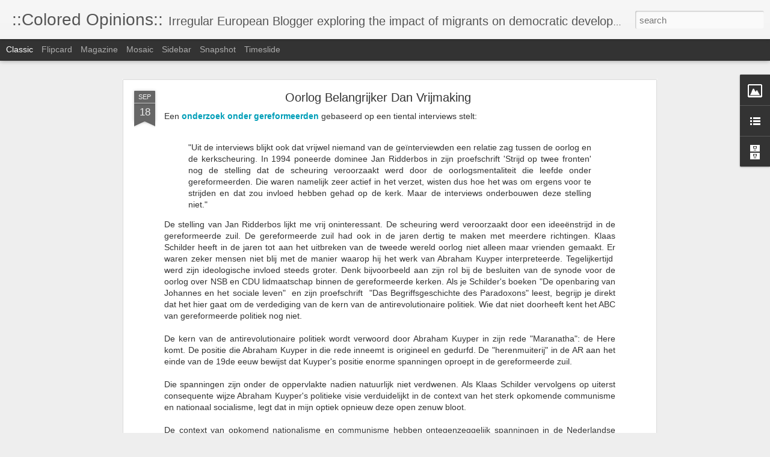

--- FILE ---
content_type: text/javascript; charset=UTF-8
request_url: http://coloredopinions.blogspot.com/?v=0&action=initial&widgetId=BlogList1&responseType=js&xssi_token=AOuZoY4Ra4znxMcFM4O5ubxRqMNVlVXwRA%3A1769007447577
body_size: 4631
content:
try {
_WidgetManager._HandleControllerResult('BlogList1', 'initial',{'title': 'links', 'sortType': 'LAST_UPDATE_DESCENDING', 'numItemsToShow': 0, 'showIcon': false, 'showItemTitle': false, 'showItemSnippet': false, 'showItemThumbnail': false, 'showTimePeriodSinceLastUpdate': true, 'tagName': 'BlogList1-coloredopinions.blogspot.com', 'textColor': '#000', 'linkColor': '#00c', 'totalItems': 16, 'showAllText': 'Show All', 'showNText': 'Show 16', 'items': [{'displayStyle': 'display: block;', 'blogTitle': 'DC-NEWS - V\xe9rit\xe9 et Justice pour la R.D. Congo', 'blogUrl': 'https://democratiechretienne.org', 'blogIconUrl': 'https://lh3.googleusercontent.com/blogger_img_proxy/AEn0k_vGEYc9NK8huGnfRhyXSW-9sK-nJP8yELE4tOOjbEubCmgvadWSSle1YqFeSpGuAqXxrBWRlHRfRwCAjzug5z3gO1sN4-shTau_gPlUPEQ\x3ds16-w16-h16', 'itemTitle': 'INTERVIEW DE DIOMI NDONGALA AVEC MASOLO YA POLITIK, 20/01/26 \u2013 LINGALA', 'itemUrl': 'https://democratiechretienne.org/2026/01/20/interview-de-diomi-ndongala-avec-masolo-ya-politik-20-01-26-lingala/', 'itemSnippet': ' \n', 'itemThumbnail': {'url': 'https://democratiechretienne.org/wp-content/uploads/2026/01/masolo-ya-politik-diomi-titre.png', 'width': '', 'height': ''}, 'timePeriodSinceLastUpdate': '20 hours ago'}, {'displayStyle': 'display: block;', 'blogTitle': 'Bob Rogers', 'blogUrl': 'https://bobrogers.me', 'blogIconUrl': 'https://lh3.googleusercontent.com/blogger_img_proxy/AEn0k_tlWkLn24XlksZh74MVPx2-ZII5KEJYNkeQXjWf6sEhUSvyoMnOaC4aRRQOgeSomHB3-2fK2mzo37LebH1qIag6wZ0x\x3ds16-w16-h16', 'itemTitle': 'My new devotional is now available on Kindle!', 'itemUrl': 'https://bobrogers.me/2026/01/02/my-new-devotional-is-now-available-on-kindle/', 'itemSnippet': '', 'itemThumbnail': '', 'timePeriodSinceLastUpdate': '2 weeks ago'}, {'displayStyle': 'display: block;', 'blogTitle': 'Congo Belge - Province de l\x27Equateur', 'blogUrl': 'https://provincedelequateur.blogspot.com/', 'blogIconUrl': 'https://lh3.googleusercontent.com/blogger_img_proxy/AEn0k_tNI4AVSBF8vbufKtObU-jPAkOqmbOny-hRdGLLCQTT3sOfti_FPBFes6TLUiVnYHRb2RgdyMugYx6eCdk7qfLod5KwhQ8jeWg2Yg9sUgUenpyFsumiDA\x3ds16-w16-h16', 'itemTitle': 'P\xeache miraculeuse \xe0 Mbandaka', 'itemUrl': 'https://provincedelequateur.blogspot.com/2025/12/peche-miraculeuse-mbandaka.html', 'itemSnippet': '\n\nP\xeache miraculeuse \xe0 Mbandaka\n\n\nSi vous voulez voir petite video de Mbandaka, cliquez sur la page Facebook \nde \nFiraine Mpia La Reine\n\nici\n\nMerci \xe0 elle de ...', 'itemThumbnail': '', 'timePeriodSinceLastUpdate': '4 weeks ago'}, {'displayStyle': 'display: block;', 'blogTitle': 'Beth\u2019s Blog', 'blogUrl': 'https://bethkanter.org', 'blogIconUrl': 'https://lh3.googleusercontent.com/blogger_img_proxy/AEn0k_tLFgYvq5T4cnknZGUV4eWOV2IQzEPk9xiJ3QjE-vhYqG71bgKRRO2Gh9ToASZTY2U2dP1iTUrEg1KCDPbN-c8Lx_O7dg\x3ds16-w16-h16', 'itemTitle': 'Join me at the Nonprofit Marketing Summit: Community Rising on Aug 20-22! ', 'itemUrl': 'https://bethkanter.org/join-me-at-the-nonprofit-marketing-summit-community-rising-on-aug-20-22/?utm_source\x3drss\x26utm_medium\x3drss\x26utm_campaign\x3djoin-me-at-the-nonprofit-marketing-summit-community-rising-on-aug-20-22', 'itemSnippet': '\n\nAllison Fine and I will be presenting at the Nonprofit Marketing Summit on \nAugust 21st at 11:00 am PT for a session called \u201cBeyond Transactional \nFundrais...', 'itemThumbnail': '', 'timePeriodSinceLastUpdate': '1 year ago'}, {'displayStyle': 'display: block;', 'blogTitle': 'What Would The Founders Think?', 'blogUrl': 'http://www.whatwouldthefoundersthink.com', 'blogIconUrl': 'https://lh3.googleusercontent.com/blogger_img_proxy/AEn0k_t6UVpS_lkVbouL_AnLLQHBzE_pBLCvpvLrBeL4xpguPmXcfHglGJcC0BuROwTfSO7xTHWDVgx0IbmWa1uNKQbe4sZBl8vU2s0VX5xWyHdxPR5iP4Hveg\x3ds16-w16-h16', 'itemTitle': 'Pagan America \u2013 The Decline of Christianity and the Dark Age to Come \u2013 Part \n2', 'itemUrl': 'http://www.whatwouldthefoundersthink.com/review/pagan-america-the-decline-of-christianity-and-the-dark-age-to-come-part-2', 'itemSnippet': 'The systematic removal of religion from all aspects of public life, most \nspecifically education and politics, has been devastating to Christian \nvalues. 60 ...', 'itemThumbnail': '', 'timePeriodSinceLastUpdate': '1 year ago'}, {'displayStyle': 'display: block;', 'blogTitle': 'Caleb O. Brown', 'blogUrl': 'https://www.cobrown.org/blog', 'blogIconUrl': 'https://lh3.googleusercontent.com/blogger_img_proxy/AEn0k_uXEMdW4d7OlDSRCxTJByJNc7FVv-39d0Im7U3YHpt3E5FDnOj83aGQTLSlfFP0m5qeXPyc-ib-qY5f0MgFzV52luqtbTw\x3ds16-w16-h16', 'itemTitle': 'Breonna Taylor and (Not) Indicting Cops', 'itemUrl': 'https://www.cobrown.org/blog/2020/09/24/breonna-taylor-and-not-indicting-cops/?utm_source\x3drss\x26utm_medium\x3drss\x26utm_campaign\x3dbreonna-taylor-and-not-indicting-cops', 'itemSnippet': 'Yesterday was a sad day in Louisville. A grand jury opted to indict just \none officer involved in the police killing of Breonna Taylor on March 13. \nThe char...', 'itemThumbnail': '', 'timePeriodSinceLastUpdate': '5 years ago'}, {'displayStyle': 'display: block;', 'blogTitle': 'Congo Resources', 'blogUrl': 'http://www.congoresources.org/', 'blogIconUrl': 'https://lh3.googleusercontent.com/blogger_img_proxy/AEn0k_s0cUSzrMmUQnSnH8RctAzKXeiXRq-1zC4BfBLCdFjJKvrTAMSSJGjGkgZPC3zVqPSOu17ud57q3D_riF5ccvhrMTjHzBTr9uZN1L-O\x3ds16-w16-h16', 'itemTitle': 'THE DESTRUCTION OF THE KINGDOM OF KONGO', 'itemUrl': 'http://www.congoresources.org/2019/05/the-destruction-of-kingdom-of-kongo.html', 'itemSnippet': 'I wrote this in 1993, perhaps, in a two-bedroom house where I lived for a \nyear on the outskirts of Lawrence, Kansas, a half-block from Haskell Indian \nColle...', 'itemThumbnail': {'url': 'https://blogger.googleusercontent.com/img/b/R29vZ2xl/AVvXsEg5OtyN0ZJEKimU4rSh2PZm7iO34q90hReOR3ot9fxS-N7uHiEPpFXaB8qp7jy_Rt7TmC6FmD_HN2F08j7FQEip79FLnGp0OO-KxdmKv65gvIh6PNxF_pONGIrGWEcGqdYpZ36G2LTR947j/s72-c/Diego+Cao.JPG', 'width': 72, 'height': 72}, 'timePeriodSinceLastUpdate': '6 years ago'}, {'displayStyle': 'display: block;', 'blogTitle': 'Ann Garrison - a writer ...', 'blogUrl': 'http://www.anngarrison.com/', 'blogIconUrl': 'https://lh3.googleusercontent.com/blogger_img_proxy/AEn0k_vTrDTpC2EsBeP4u94OZR-1IJBTH7cNLm-69NgyBLWQ-wW6XjEA0_jT1CF1kkhU4Mbl0WUDeHSiay-DKOVzXL6tvEH5Hif9zRpW\x3ds16-w16-h16', 'itemTitle': 'DRUNK WITH POWER?', 'itemUrl': 'http://www.anngarrison.com/content/2017/05/18/657/drunk-with-power', 'itemSnippet': ' *DRUNK WITH POWER? *\n*Donald Trump: *I have the absolute right to drink some Absolut Vodka with \nVladimir Putin.  \n', 'itemThumbnail': '', 'timePeriodSinceLastUpdate': '8 years ago'}, {'displayStyle': 'display: block;', 'blogTitle': 'Alex Engwete', 'blogUrl': 'http://alexengwete.blogspot.com/', 'blogIconUrl': 'https://lh3.googleusercontent.com/blogger_img_proxy/AEn0k_sBcaxm52ipzkuNj2qYI3giBc45o9WFadLjLYXWi7P4cgVnye4VusbPCzUuQUoiFHAvPmE-kynD9ktN57B77UxNjL3EJo5oiX2elNWdChM\x3ds16-w16-h16', 'itemTitle': 'DRC: Mobile Phone Service Providers Restore SMS \x26 Mobile Internet But \nContinue To Block Facebook \x26 Twitter', 'itemUrl': 'http://alexengwete.blogspot.com/2015/02/drc-mobile-phone-service-providers.html', 'itemSnippet': 'Major telephone service providers in the Democratic Republic of \nCongo--including TIGO, VODACOM, and ORANGE--announced with much fanfare at \nthe week\x27s end t...', 'itemThumbnail': '', 'timePeriodSinceLastUpdate': '10 years ago'}, {'displayStyle': 'display: block;', 'blogTitle': 'BUKAVU MA VILLE, AU QUOTIDIEN', 'blogUrl': 'http://doudoukajangu.blogspot.com/', 'blogIconUrl': 'https://lh3.googleusercontent.com/blogger_img_proxy/AEn0k_vWdw8t8ukWclSskPcAOpBHI885eGHBa-rJagm6beNalC4bNEXzly6PcFK6UdfPPpy4FxIRhkkxvK7EGjZAfV-koonO0xJ4fE0hyAY5JMs9\x3ds16-w16-h16', 'itemTitle': '\x22J\u2019avais l\u2019impression de devenir une machine \xe0 sous\x22', 'itemUrl': 'http://doudoukajangu.blogspot.com/2013/08/javais-limpression-de-devenir-une.html', 'itemSnippet': '\n*                                                                          \n            Ph.Global Getty Images*\n\n*\xc0 Kadutu, la commune populaire de Bukavu, ...', 'itemThumbnail': {'url': 'http://2.bp.blogspot.com/-DSyXtBPTYvk/UgI-WIGK6qI/AAAAAAAAAPc/24HhqMbSTG8/s72-c/rwanda-viols-soldats-francais1.jpg', 'width': 72, 'height': 72}, 'timePeriodSinceLastUpdate': '12 years ago'}, {'displayStyle': 'display: block;', 'blogTitle': 'Many Chroniques', 'blogUrl': 'http://manychroniques.blogspot.com/', 'blogIconUrl': 'https://lh3.googleusercontent.com/blogger_img_proxy/AEn0k_sN_BjfmqqLrYtXiEnVTn_ZxDTDzmd5iRWiDY2RTQ5Qx98TmCBKqI-PYrWa7sVOe3G8ybb2wLQyartjzeX_sRaIeia2cooKOwQMky27KyoMow\x3ds16-w16-h16', 'itemTitle': 'Le f\xe9minisme expliqu\xe9 aux panafricains', 'itemUrl': 'http://manychroniques.blogspot.com/2013/03/le-feminisme-explique-aux-panafricains.html', 'itemSnippet': ' Il y a tout juste un an, dans le cadre de la Black History Month, j\x27ai \xe9t\xe9 \nconvi\xe9e \xe0 une journ\xe9e d\x27\xe9tude sur le th\xe8me \x22Femmes noires et f\xe9minisme\x22 \naccompa...', 'itemThumbnail': '', 'timePeriodSinceLastUpdate': '12 years ago'}, {'displayStyle': 'display: block;', 'blogTitle': 'Letters from Bangui', 'blogUrl': 'http://lettersfrombangui.blogspot.com/', 'blogIconUrl': 'https://lh3.googleusercontent.com/blogger_img_proxy/AEn0k_t8ng7dt1tzKZfKTNd5RBCmCuKl4aVrkHfg1mRlzJ9r7JeyJ4n_sXfl3MTwEycnHuwxFONSylfxjNyE5A0VuPLYjxH7q9UesKwsPvWolb1fthjlWtU\x3ds16-w16-h16', 'itemTitle': 'My report on the ISSAT/DCAF resource library website', 'itemUrl': 'http://lettersfrombangui.blogspot.com/2012/10/my-report-on-issatdcaf-resource-library.html', 'itemSnippet': 'My report is now also to be found on the ISSAT/DCAF resource library website. \nI am very happy about this as the study may reach a broader audience.\n\nI did a...', 'itemThumbnail': '', 'timePeriodSinceLastUpdate': '13 years ago'}, {'displayStyle': 'display: block;', 'blogTitle': 'CRY FOR FREEDOM IN RWANDA', 'blogUrl': 'http://newsrwanda-nkunda.blogspot.com/feeds/posts/default', 'blogIconUrl': 'https://lh3.googleusercontent.com/blogger_img_proxy/AEn0k_sa6-BKlQCEKbz6mKQhCI-Htl5kfv22SnvkzLbgjTS_CCreyjoSwc-qoWPlDgA9cVmjAuUulP0soPrcmWCRD5sItlxJbitwuv8gTNd7TkggfOdM3WA\x3ds16-w16-h16'}, {'displayStyle': 'display: block;', 'blogTitle': 'The Oak Park Republic', 'blogUrl': 'http://oakparkrepublic.blogspot.com/feeds/posts/default', 'blogIconUrl': 'https://lh3.googleusercontent.com/blogger_img_proxy/AEn0k_uDz3dAtvMIeBUzXFFftwcs_piShdUNrNiiHwIN4FDwOQ-qW--A1-qG4lXeC8L6rryjGa0GHfYzIEvw6gbs-KhJ_S3mYltkTd1QvCjNrGyWMppL\x3ds16-w16-h16'}, {'displayStyle': 'display: block;', 'blogTitle': 'Bienvenue', 'blogUrl': 'http://www.benilubero.com/index.php?format\x3dfeed\x26type\x3drss', 'blogIconUrl': 'https://lh3.googleusercontent.com/blogger_img_proxy/AEn0k_sAMxpxJN4goNUwOq6PD_tUGu26cLs0KW-uy361gKFqDa7KaDpYrAPTErrPUB4AjWylQkf_QJj9SDMcKnKg9pDX-x9CrOVSNzswiHNKovRp7leiDTkikAFu-TtAKg\x3ds16-w16-h16'}, {'displayStyle': 'display: block;', 'blogTitle': 'Wake Up 1776', 'blogUrl': 'http://www.wakeup1776.com/feeds/posts/default', 'blogIconUrl': 'https://lh3.googleusercontent.com/blogger_img_proxy/AEn0k_vUGs3Dztj8JFl03o5rH8v8qKken_3mCszCMMh8dP2-yZAYsi9DUIPFJ5usQvCZMGwtnE8L2ki-94zk_cAial9Uata-ThVuqFo\x3ds16-w16-h16'}]});
} catch (e) {
  if (typeof log != 'undefined') {
    log('HandleControllerResult failed: ' + e);
  }
}


--- FILE ---
content_type: text/javascript; charset=UTF-8
request_url: http://coloredopinions.blogspot.com/?v=0&action=initial&widgetId=BlogList1&responseType=js&xssi_token=AOuZoY4Ra4znxMcFM4O5ubxRqMNVlVXwRA%3A1769007447577
body_size: 4631
content:
try {
_WidgetManager._HandleControllerResult('BlogList1', 'initial',{'title': 'links', 'sortType': 'LAST_UPDATE_DESCENDING', 'numItemsToShow': 0, 'showIcon': false, 'showItemTitle': false, 'showItemSnippet': false, 'showItemThumbnail': false, 'showTimePeriodSinceLastUpdate': true, 'tagName': 'BlogList1-coloredopinions.blogspot.com', 'textColor': '#000', 'linkColor': '#00c', 'totalItems': 16, 'showAllText': 'Show All', 'showNText': 'Show 16', 'items': [{'displayStyle': 'display: block;', 'blogTitle': 'DC-NEWS - V\xe9rit\xe9 et Justice pour la R.D. Congo', 'blogUrl': 'https://democratiechretienne.org', 'blogIconUrl': 'https://lh3.googleusercontent.com/blogger_img_proxy/AEn0k_vGEYc9NK8huGnfRhyXSW-9sK-nJP8yELE4tOOjbEubCmgvadWSSle1YqFeSpGuAqXxrBWRlHRfRwCAjzug5z3gO1sN4-shTau_gPlUPEQ\x3ds16-w16-h16', 'itemTitle': 'INTERVIEW DE DIOMI NDONGALA AVEC MASOLO YA POLITIK, 20/01/26 \u2013 LINGALA', 'itemUrl': 'https://democratiechretienne.org/2026/01/20/interview-de-diomi-ndongala-avec-masolo-ya-politik-20-01-26-lingala/', 'itemSnippet': ' \n', 'itemThumbnail': {'url': 'https://democratiechretienne.org/wp-content/uploads/2026/01/masolo-ya-politik-diomi-titre.png', 'width': '', 'height': ''}, 'timePeriodSinceLastUpdate': '20 hours ago'}, {'displayStyle': 'display: block;', 'blogTitle': 'Bob Rogers', 'blogUrl': 'https://bobrogers.me', 'blogIconUrl': 'https://lh3.googleusercontent.com/blogger_img_proxy/AEn0k_tlWkLn24XlksZh74MVPx2-ZII5KEJYNkeQXjWf6sEhUSvyoMnOaC4aRRQOgeSomHB3-2fK2mzo37LebH1qIag6wZ0x\x3ds16-w16-h16', 'itemTitle': 'My new devotional is now available on Kindle!', 'itemUrl': 'https://bobrogers.me/2026/01/02/my-new-devotional-is-now-available-on-kindle/', 'itemSnippet': '', 'itemThumbnail': '', 'timePeriodSinceLastUpdate': '2 weeks ago'}, {'displayStyle': 'display: block;', 'blogTitle': 'Congo Belge - Province de l\x27Equateur', 'blogUrl': 'https://provincedelequateur.blogspot.com/', 'blogIconUrl': 'https://lh3.googleusercontent.com/blogger_img_proxy/AEn0k_tNI4AVSBF8vbufKtObU-jPAkOqmbOny-hRdGLLCQTT3sOfti_FPBFes6TLUiVnYHRb2RgdyMugYx6eCdk7qfLod5KwhQ8jeWg2Yg9sUgUenpyFsumiDA\x3ds16-w16-h16', 'itemTitle': 'P\xeache miraculeuse \xe0 Mbandaka', 'itemUrl': 'https://provincedelequateur.blogspot.com/2025/12/peche-miraculeuse-mbandaka.html', 'itemSnippet': '\n\nP\xeache miraculeuse \xe0 Mbandaka\n\n\nSi vous voulez voir petite video de Mbandaka, cliquez sur la page Facebook \nde \nFiraine Mpia La Reine\n\nici\n\nMerci \xe0 elle de ...', 'itemThumbnail': '', 'timePeriodSinceLastUpdate': '4 weeks ago'}, {'displayStyle': 'display: block;', 'blogTitle': 'Beth\u2019s Blog', 'blogUrl': 'https://bethkanter.org', 'blogIconUrl': 'https://lh3.googleusercontent.com/blogger_img_proxy/AEn0k_tLFgYvq5T4cnknZGUV4eWOV2IQzEPk9xiJ3QjE-vhYqG71bgKRRO2Gh9ToASZTY2U2dP1iTUrEg1KCDPbN-c8Lx_O7dg\x3ds16-w16-h16', 'itemTitle': 'Join me at the Nonprofit Marketing Summit: Community Rising on Aug 20-22! ', 'itemUrl': 'https://bethkanter.org/join-me-at-the-nonprofit-marketing-summit-community-rising-on-aug-20-22/?utm_source\x3drss\x26utm_medium\x3drss\x26utm_campaign\x3djoin-me-at-the-nonprofit-marketing-summit-community-rising-on-aug-20-22', 'itemSnippet': '\n\nAllison Fine and I will be presenting at the Nonprofit Marketing Summit on \nAugust 21st at 11:00 am PT for a session called \u201cBeyond Transactional \nFundrais...', 'itemThumbnail': '', 'timePeriodSinceLastUpdate': '1 year ago'}, {'displayStyle': 'display: block;', 'blogTitle': 'What Would The Founders Think?', 'blogUrl': 'http://www.whatwouldthefoundersthink.com', 'blogIconUrl': 'https://lh3.googleusercontent.com/blogger_img_proxy/AEn0k_t6UVpS_lkVbouL_AnLLQHBzE_pBLCvpvLrBeL4xpguPmXcfHglGJcC0BuROwTfSO7xTHWDVgx0IbmWa1uNKQbe4sZBl8vU2s0VX5xWyHdxPR5iP4Hveg\x3ds16-w16-h16', 'itemTitle': 'Pagan America \u2013 The Decline of Christianity and the Dark Age to Come \u2013 Part \n2', 'itemUrl': 'http://www.whatwouldthefoundersthink.com/review/pagan-america-the-decline-of-christianity-and-the-dark-age-to-come-part-2', 'itemSnippet': 'The systematic removal of religion from all aspects of public life, most \nspecifically education and politics, has been devastating to Christian \nvalues. 60 ...', 'itemThumbnail': '', 'timePeriodSinceLastUpdate': '1 year ago'}, {'displayStyle': 'display: block;', 'blogTitle': 'Caleb O. Brown', 'blogUrl': 'https://www.cobrown.org/blog', 'blogIconUrl': 'https://lh3.googleusercontent.com/blogger_img_proxy/AEn0k_uXEMdW4d7OlDSRCxTJByJNc7FVv-39d0Im7U3YHpt3E5FDnOj83aGQTLSlfFP0m5qeXPyc-ib-qY5f0MgFzV52luqtbTw\x3ds16-w16-h16', 'itemTitle': 'Breonna Taylor and (Not) Indicting Cops', 'itemUrl': 'https://www.cobrown.org/blog/2020/09/24/breonna-taylor-and-not-indicting-cops/?utm_source\x3drss\x26utm_medium\x3drss\x26utm_campaign\x3dbreonna-taylor-and-not-indicting-cops', 'itemSnippet': 'Yesterday was a sad day in Louisville. A grand jury opted to indict just \none officer involved in the police killing of Breonna Taylor on March 13. \nThe char...', 'itemThumbnail': '', 'timePeriodSinceLastUpdate': '5 years ago'}, {'displayStyle': 'display: block;', 'blogTitle': 'Congo Resources', 'blogUrl': 'http://www.congoresources.org/', 'blogIconUrl': 'https://lh3.googleusercontent.com/blogger_img_proxy/AEn0k_s0cUSzrMmUQnSnH8RctAzKXeiXRq-1zC4BfBLCdFjJKvrTAMSSJGjGkgZPC3zVqPSOu17ud57q3D_riF5ccvhrMTjHzBTr9uZN1L-O\x3ds16-w16-h16', 'itemTitle': 'THE DESTRUCTION OF THE KINGDOM OF KONGO', 'itemUrl': 'http://www.congoresources.org/2019/05/the-destruction-of-kingdom-of-kongo.html', 'itemSnippet': 'I wrote this in 1993, perhaps, in a two-bedroom house where I lived for a \nyear on the outskirts of Lawrence, Kansas, a half-block from Haskell Indian \nColle...', 'itemThumbnail': {'url': 'https://blogger.googleusercontent.com/img/b/R29vZ2xl/AVvXsEg5OtyN0ZJEKimU4rSh2PZm7iO34q90hReOR3ot9fxS-N7uHiEPpFXaB8qp7jy_Rt7TmC6FmD_HN2F08j7FQEip79FLnGp0OO-KxdmKv65gvIh6PNxF_pONGIrGWEcGqdYpZ36G2LTR947j/s72-c/Diego+Cao.JPG', 'width': 72, 'height': 72}, 'timePeriodSinceLastUpdate': '6 years ago'}, {'displayStyle': 'display: block;', 'blogTitle': 'Ann Garrison - a writer ...', 'blogUrl': 'http://www.anngarrison.com/', 'blogIconUrl': 'https://lh3.googleusercontent.com/blogger_img_proxy/AEn0k_vTrDTpC2EsBeP4u94OZR-1IJBTH7cNLm-69NgyBLWQ-wW6XjEA0_jT1CF1kkhU4Mbl0WUDeHSiay-DKOVzXL6tvEH5Hif9zRpW\x3ds16-w16-h16', 'itemTitle': 'DRUNK WITH POWER?', 'itemUrl': 'http://www.anngarrison.com/content/2017/05/18/657/drunk-with-power', 'itemSnippet': ' *DRUNK WITH POWER? *\n*Donald Trump: *I have the absolute right to drink some Absolut Vodka with \nVladimir Putin.  \n', 'itemThumbnail': '', 'timePeriodSinceLastUpdate': '8 years ago'}, {'displayStyle': 'display: block;', 'blogTitle': 'Alex Engwete', 'blogUrl': 'http://alexengwete.blogspot.com/', 'blogIconUrl': 'https://lh3.googleusercontent.com/blogger_img_proxy/AEn0k_sBcaxm52ipzkuNj2qYI3giBc45o9WFadLjLYXWi7P4cgVnye4VusbPCzUuQUoiFHAvPmE-kynD9ktN57B77UxNjL3EJo5oiX2elNWdChM\x3ds16-w16-h16', 'itemTitle': 'DRC: Mobile Phone Service Providers Restore SMS \x26 Mobile Internet But \nContinue To Block Facebook \x26 Twitter', 'itemUrl': 'http://alexengwete.blogspot.com/2015/02/drc-mobile-phone-service-providers.html', 'itemSnippet': 'Major telephone service providers in the Democratic Republic of \nCongo--including TIGO, VODACOM, and ORANGE--announced with much fanfare at \nthe week\x27s end t...', 'itemThumbnail': '', 'timePeriodSinceLastUpdate': '10 years ago'}, {'displayStyle': 'display: block;', 'blogTitle': 'BUKAVU MA VILLE, AU QUOTIDIEN', 'blogUrl': 'http://doudoukajangu.blogspot.com/', 'blogIconUrl': 'https://lh3.googleusercontent.com/blogger_img_proxy/AEn0k_vWdw8t8ukWclSskPcAOpBHI885eGHBa-rJagm6beNalC4bNEXzly6PcFK6UdfPPpy4FxIRhkkxvK7EGjZAfV-koonO0xJ4fE0hyAY5JMs9\x3ds16-w16-h16', 'itemTitle': '\x22J\u2019avais l\u2019impression de devenir une machine \xe0 sous\x22', 'itemUrl': 'http://doudoukajangu.blogspot.com/2013/08/javais-limpression-de-devenir-une.html', 'itemSnippet': '\n*                                                                          \n            Ph.Global Getty Images*\n\n*\xc0 Kadutu, la commune populaire de Bukavu, ...', 'itemThumbnail': {'url': 'http://2.bp.blogspot.com/-DSyXtBPTYvk/UgI-WIGK6qI/AAAAAAAAAPc/24HhqMbSTG8/s72-c/rwanda-viols-soldats-francais1.jpg', 'width': 72, 'height': 72}, 'timePeriodSinceLastUpdate': '12 years ago'}, {'displayStyle': 'display: block;', 'blogTitle': 'Many Chroniques', 'blogUrl': 'http://manychroniques.blogspot.com/', 'blogIconUrl': 'https://lh3.googleusercontent.com/blogger_img_proxy/AEn0k_sN_BjfmqqLrYtXiEnVTn_ZxDTDzmd5iRWiDY2RTQ5Qx98TmCBKqI-PYrWa7sVOe3G8ybb2wLQyartjzeX_sRaIeia2cooKOwQMky27KyoMow\x3ds16-w16-h16', 'itemTitle': 'Le f\xe9minisme expliqu\xe9 aux panafricains', 'itemUrl': 'http://manychroniques.blogspot.com/2013/03/le-feminisme-explique-aux-panafricains.html', 'itemSnippet': ' Il y a tout juste un an, dans le cadre de la Black History Month, j\x27ai \xe9t\xe9 \nconvi\xe9e \xe0 une journ\xe9e d\x27\xe9tude sur le th\xe8me \x22Femmes noires et f\xe9minisme\x22 \naccompa...', 'itemThumbnail': '', 'timePeriodSinceLastUpdate': '12 years ago'}, {'displayStyle': 'display: block;', 'blogTitle': 'Letters from Bangui', 'blogUrl': 'http://lettersfrombangui.blogspot.com/', 'blogIconUrl': 'https://lh3.googleusercontent.com/blogger_img_proxy/AEn0k_t8ng7dt1tzKZfKTNd5RBCmCuKl4aVrkHfg1mRlzJ9r7JeyJ4n_sXfl3MTwEycnHuwxFONSylfxjNyE5A0VuPLYjxH7q9UesKwsPvWolb1fthjlWtU\x3ds16-w16-h16', 'itemTitle': 'My report on the ISSAT/DCAF resource library website', 'itemUrl': 'http://lettersfrombangui.blogspot.com/2012/10/my-report-on-issatdcaf-resource-library.html', 'itemSnippet': 'My report is now also to be found on the ISSAT/DCAF resource library website. \nI am very happy about this as the study may reach a broader audience.\n\nI did a...', 'itemThumbnail': '', 'timePeriodSinceLastUpdate': '13 years ago'}, {'displayStyle': 'display: block;', 'blogTitle': 'CRY FOR FREEDOM IN RWANDA', 'blogUrl': 'http://newsrwanda-nkunda.blogspot.com/feeds/posts/default', 'blogIconUrl': 'https://lh3.googleusercontent.com/blogger_img_proxy/AEn0k_sa6-BKlQCEKbz6mKQhCI-Htl5kfv22SnvkzLbgjTS_CCreyjoSwc-qoWPlDgA9cVmjAuUulP0soPrcmWCRD5sItlxJbitwuv8gTNd7TkggfOdM3WA\x3ds16-w16-h16'}, {'displayStyle': 'display: block;', 'blogTitle': 'The Oak Park Republic', 'blogUrl': 'http://oakparkrepublic.blogspot.com/feeds/posts/default', 'blogIconUrl': 'https://lh3.googleusercontent.com/blogger_img_proxy/AEn0k_uDz3dAtvMIeBUzXFFftwcs_piShdUNrNiiHwIN4FDwOQ-qW--A1-qG4lXeC8L6rryjGa0GHfYzIEvw6gbs-KhJ_S3mYltkTd1QvCjNrGyWMppL\x3ds16-w16-h16'}, {'displayStyle': 'display: block;', 'blogTitle': 'Bienvenue', 'blogUrl': 'http://www.benilubero.com/index.php?format\x3dfeed\x26type\x3drss', 'blogIconUrl': 'https://lh3.googleusercontent.com/blogger_img_proxy/AEn0k_sAMxpxJN4goNUwOq6PD_tUGu26cLs0KW-uy361gKFqDa7KaDpYrAPTErrPUB4AjWylQkf_QJj9SDMcKnKg9pDX-x9CrOVSNzswiHNKovRp7leiDTkikAFu-TtAKg\x3ds16-w16-h16'}, {'displayStyle': 'display: block;', 'blogTitle': 'Wake Up 1776', 'blogUrl': 'http://www.wakeup1776.com/feeds/posts/default', 'blogIconUrl': 'https://lh3.googleusercontent.com/blogger_img_proxy/AEn0k_vUGs3Dztj8JFl03o5rH8v8qKken_3mCszCMMh8dP2-yZAYsi9DUIPFJ5usQvCZMGwtnE8L2ki-94zk_cAial9Uata-ThVuqFo\x3ds16-w16-h16'}]});
} catch (e) {
  if (typeof log != 'undefined') {
    log('HandleControllerResult failed: ' + e);
  }
}


--- FILE ---
content_type: text/javascript; charset=UTF-8
request_url: http://coloredopinions.blogspot.com/?v=0&action=initial&widgetId=Image1&responseType=js&xssi_token=AOuZoY4Ra4znxMcFM4O5ubxRqMNVlVXwRA%3A1769007447577
body_size: 460
content:
try {
_WidgetManager._HandleControllerResult('Image1', 'initial',{'title': 'About', 'width': 150, 'height': 113, 'sourceUrl': 'https://blogger.googleusercontent.com/img/b/R29vZ2xl/AVvXsEhL-n8HX5uIyWdOCdrCTFz8R78OT43ILw7GdhyphenhyphenlDNzof5ixiRgSfvrweGkM4VEzJ6tUfByuvxEMx7EEam2nsKo-gv2T82cHwnuRGvToB5p0VgIY4K4R7SuzftVNpPkZWTc5vEDqo6eWATSx/s150/coloredopinions.jpg', 'caption': '', 'link': 'http://www.blogger.com/profile/17172030328954992750', 'shrinkToFit': true, 'sectionWidth': 150});
} catch (e) {
  if (typeof log != 'undefined') {
    log('HandleControllerResult failed: ' + e);
  }
}
